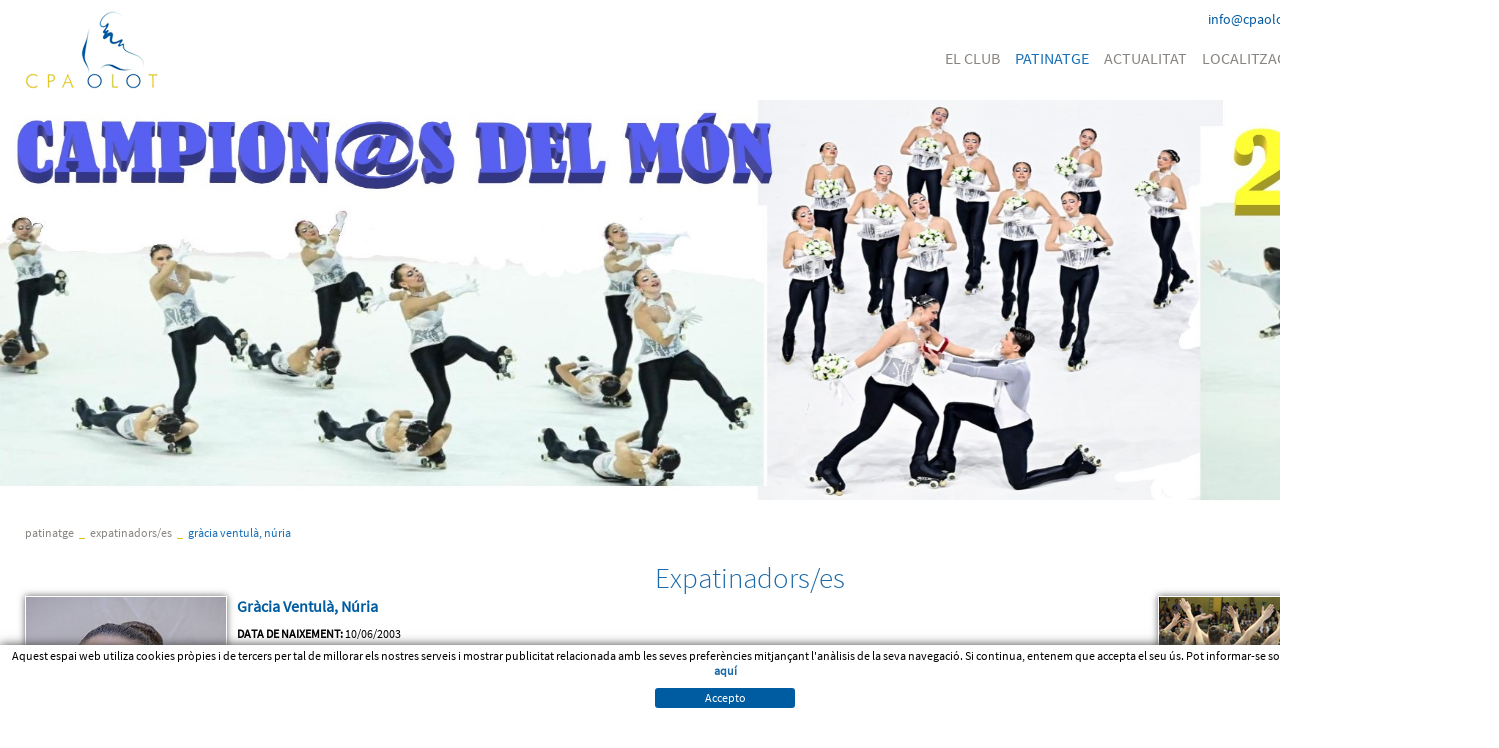

--- FILE ---
content_type: text/html; charset=utf-8
request_url: http://www.cpaolot.cat/ca/gracia-ventula,-nuria.aspx
body_size: 10717
content:
<!DOCTYPE html PUBLIC "-//W3C//DTD XHTML 1.0 Transitional//EN" "http://www.w3.org/TR/xhtml1/DTD/xhtml1-transitional.dtd">
<html>
<head>
	<title>Gràcia Ventulà, Núria - Club Patinatge Artístic Olot</title>
	<link rel="shortcut icon" href="/FitxersWeb/7943/favicon.ico" />
	<meta http-equiv="Content-Type" content="text/html; charset=utf-8" />
	<meta name="title" lang="ca" content="Gràcia Ventulà, Núria - Club Patinatge Artístic Olot" />
<meta name="language" content="ca" />
<link rel="canonical" href="http://www.cpaolot.cat/ca/gracia-ventula,-nuria.aspx" />

<link rel="alternate" hreflang="ca" href="http://www.cpaolot.cat/ca/gracia-ventula,-nuria.aspx" />
<link rel="alternate" hreflang="x-default" href="http://www.cpaolot.cat/ca/gracia-ventula,-nuria.aspx" />
<meta name="robots" content="index, follow" />
<meta name="description" lang="ca" content="El Club Patinatge Artístic Olot el formen prop de dos-cents esportistes dirigits per Ricard Planiol qui tradueix en èxits l’esforç i treball del club." />
<meta name="keywords" lang="ca" content="patinadores, patinatge artistic, patinaje artistico, show, xou, grup, grupo, cpa olot, cpa, mundial, campionat, campeonato, patins, festival, medalla, copa, Ricard Planiol, patinatge olot" />
<base href="http://www.cpaolot.cat/skin/" />
  
	<link rel="stylesheet" href="css/webnet.css" type="text/css" />
	<link rel="stylesheet" href="css/menu.css" type="text/css" />
	<link rel="stylesheet" href="css/scrollbanner.css" type="text/css" />
	<link href='http://fonts.googleapis.com/css?family=Source+Sans+Pro:400,200,600,700' rel='stylesheet' type='text/css'>
	<script type="text/javascript">

  var _gaq = _gaq || [];
  _gaq.push(['_setAccount', 'UA-38642877-1']);
  _gaq.push(['_trackPageview']);

  (function() {
    var ga = document.createElement('script'); ga.type = 'text/javascript'; ga.async = true;
    ga.src = ('https:' == document.location.protocol ? 'https://ssl' : 'http://www') + '.google-analytics.com/ga.js';
    var s = document.getElementsByTagName('script')[0]; s.parentNode.insertBefore(ga, s);
  })();

</script>
<script type="text/javascript" src="/webnet/javascript/flash.js"></script>
<script type="text/javascript" src="/webnet/javascript/jquery/jquery-1.6.4.min.js"></script>
<script type="text/javascript" src="/webnet/javascript/jquery/jquery.tools.min.js"></script>
<script type="text/javascript" src="/webnet/javascript/jquery/jquery.pngFix.js"></script>
<script type="text/javascript" src="/webnet/javascript/jquery/colorbox/jquery.colorbox-min.js"></script>
<link type="text/css" media="screen" rel="stylesheet" href="/webnet/javascript/jquery/colorbox/skin2/colorbox.css" />
<script type="text/javascript">
$(document).ready(function(){
jQuery("a[rel='lightbox']").colorbox({transition:"fade",current:"{current} / {total}"});
});
</script>

<script type="text/javascript">
    jQuery(document).ready(function () { 
	
	function setCookie(c_name,value,exdays)
	{
		var exdate=new Date();
		exdate.setDate(exdate.getDate() + exdays);
		var c_value=escape(value) + ((exdays==null) ? "" : "; expires="+exdate.toUTCString()) + "; path=/";
		document.cookie=c_name + "=" + c_value;
	}
	
	function readCookie(name) {
		var nameEQ = name + "=";
		var ca = document.cookie.split(';');
		for(var i=0;i < ca.length;i++) {
			var c = ca[i];
			while (c.charAt(0)==' ') c = c.substring(1,c.length);
			if (c.indexOf(nameEQ) == 0) return c.substring(nameEQ.length,c.length);
			}
		return null;
	}
    
	var cookieaccept = readCookie('cookieaccept');
	if(!(cookieaccept == "yes")){
	
	$("#cookies_banner").delay(1000).slideDown('fast'); 

        $("#cookies_accept").click(function(){
	   setCookie("cookieaccept","yes",365);
            jQuery.post('/', 'set_cookie=1', function(){});
            $("#cookies_banner").slideUp('slow');
            $("#cookies_banner").fadeOut("slow");
        });
       } 
    });
</script>

<script type="text/javascript">
	$(document).ready(function(){
		jQuery("a[rel='lightbox']").colorbox({transition:"fade",current:"{current} / {total}"});
	});
</script>

</head>
<body>
<form method="post" action="http://www.cpaolot.cat/ca/gracia-ventula,-nuria.aspx" id="ctl00">
<div class="aspNetHidden">
<input type="hidden" name="__EVENTTARGET" id="__EVENTTARGET" value="" />
<input type="hidden" name="__EVENTARGUMENT" id="__EVENTARGUMENT" value="" />
<input type="hidden" name="__VIEWSTATE" id="__VIEWSTATE" value="/[base64]" />
</div>

<script type="text/javascript">
//<![CDATA[
var theForm = document.forms['ctl00'];
if (!theForm) {
    theForm = document.ctl00;
}
function __doPostBack(eventTarget, eventArgument) {
    if (!theForm.onsubmit || (theForm.onsubmit() != false)) {
        theForm.__EVENTTARGET.value = eventTarget;
        theForm.__EVENTARGUMENT.value = eventArgument;
        theForm.submit();
    }
}
//]]>
</script>


<script src="/WebResource.axd?d=sYOfYC4RgGGGAGb95SpNor8eQCS5pYxx8BP5Z20aemg-mm5pJpcTG_X8QZmk3EoVULeV6gEVEVMTJrtuLCF43csDfuyakhejbb5g5gmhjCU1&amp;t=638286137964787378" type="text/javascript"></script>

<script type="text/javascript">function dummy() { __doPostBack('8130DS',''); } </script>
<script src="/ScriptResource.axd?d=[base64]" type="text/javascript"></script>
<div class="aspNetHidden">

	<input type="hidden" name="__VIEWSTATEGENERATOR" id="__VIEWSTATEGENERATOR" value="BEAC69B1" />
</div>
<div id="principal">
	<div id="contenidor">
		
		<!-- PRECAP - Inici -->
		<div id="tamany100percent" class="fonsFosc">
			<div id="preCapcalera" class="fonsFosc">
				<div class="logo">
					<a href="/"><img border="0" src="/FitxersWeb/7943/logo-cpa-olot.png" alt="Club Patinatge Artistic Olot" title="Club Patinatge Artistic Olot"></a>
				</div>
				<div id="cercador">
	<div class="input"><input name="8130DS$FORM$SEARCH" type="text" maxlength="250" id="SEARCH" class="form-control" size="20" onKeyPress="return checkEnter(event, &#39;8130DS$FORM$[SUBMIT]$ctl01&#39;);" /></div>
	<div id="botoBuscar"><span id="[SUBMIT]"><input type="image" name="8130DS$FORM$[SUBMIT]$ctl01" onMouseOut="this.src=&#39;/FitxersWeb/7943/lupaDes.png&#39;;this.style.cursor=&#39;normal&#39;;" onMouseOver="this.src=&#39;/FitxersWeb/7943/lupaAct.png&#39;;this.style.cursor=&#39;normal&#39;;" src="/FitxersWeb/7943/lupaDes.png" /></span></div>
</div>
				<div id="email">	<a href="mailto:info@cpaolot.cat" class="email ">info@cpaolot.cat</a>
</div>
				<div id="menu" class="clear_both">
								<ul><li>					<a href="/ca/qui-som.aspx" >EL CLUB</a><div class="column_1 ">		<div class="contenidor_columnes"><div class="columna">       <ul><li><a href="/ca/qui-som.aspx" >Qui som?</a></li><li><a href="/ca/junta-directiva.aspx" >Junta directiva</a></li><li><a href="/ca/objectius.aspx" >Objectius</a></li><li><a href="/ca/historia.aspx" >Història</a></li><li><a href="/ca/palmares.aspx" >Palmarès</a></li>	</ul></div><div class="columna">       <ul><li><a href="/ca/memorial-monsita-c-.aspx" >Memorial MONSITA C.</a></li>	</ul></div></div>																		</div></li><li><a href="/ca/patinadors-res.aspx" class="sel" >PATINATGE</a><div class="column_1 ">		<div class="contenidor_columnes"><div class="columna">       <ul><li><a href="/ca/patinadors-res.aspx" >Patinadors/res</a></li><li><a href="/ca/expatinadors-es.aspx" >Expatinadors/es</a></li><li><a href="/ca/grups-xou.aspx" >Grups Xou</a></li><li><a href="/ca/default.aspx?ACCIO=PORTALENC&NIVELL=6579d32cb08575f95bc3896588532171e00a78c857aafe439d46a7763ab1a40702392a28fb76162b" >Equip tècnic</a></li><li><a href="/ca/equip-tecnic.aspx" >Entrenadores</a></li>	</ul></div><div class="columna">       <ul><li><a href="/ca/monitores.aspx" >Monitores</a></li><li><a href="/ca/default.aspx?ACCIO=PORTALENC&NIVELL=6579d32cb08575f95bc3896588532171e00a78c857aafe43e7429e32ab0a0a90df106fec92c7a88c" >Parella Artístic</a></li>	</ul></div></div>																		</div></li><li><a href="/ca/agenda.aspx" >ACTUALITAT</a><div class="column_1 ">		<div class="contenidor_columnes"><div class="columna">       <ul><li><a href="/ca/noticies.aspx" >Notícies</a></li><li><a href="/ca/agenda.aspx" >Agenda</a></li><li><a href="/ca/competicions.aspx" >Competicions</a></li><li><a href="/ca/enllacos---premsa.aspx" >Enllaços / Premsa</a></li>	</ul></div></div>																		</div></li><li><a href="/ca/localitzacio.aspx" >LOCALITZACIÓ</a></li><li><a href="/ca/contacte.aspx" >CONTACTE</a></li><li><a href="https://donatius.cpaolot.cat" target="_BLANK">DONATIUS</a>				</li></ul>
				</div>

				
			</div>

			<div class="fonsBanner"><div id="bannerGCMUR">
<div class="item" style="position: absolute"><div class="img" style="position: absolute"><img src="/FitxersWeb/29376/2025-capcalera-campiones-5.jpg" class="img-responsive" /></div></div>
<div class="item" style="position: absolute"><a href="http://donatius.cpaolot.cat/ca/donatius"><div class="img" style="position: absolute"><img src="/FitxersWeb/29376/2025-capcalera-ens-ajudes,-si-vull-3.png" class="img-responsive" /></div></a></div>
</div>
</div>	
			<!-- CAPCALERA - Fi -->
			
			<!-- NAVEGADOR - Inici -->
			<div id="navigator" class="ample_web"><ul><li><a href="/ca/patinadors-res.aspx">PATINATGE</a></li><li class="sep">_</li><li><a href="/ca/expatinadors-es.aspx">Expatinadors/es</a></li><li class="sep">_</li><li><a href="/ca/gracia-ventula,-nuria.aspx" class="sel">Gràcia Ventulà, Núria</a></li></ul></div>
			<!-- NAVEGADOR - Fi -->

			<!-- CONTINGUT - Inici -->
			<div id="caixa_contingut" class="ample_web">
				<script type="text/javascript">
//<![CDATA[
Sys.WebForms.PageRequestManager._initialize('ctl01', 'ctl00', ['tctl02','ctl02'], [], [], 90, '');
//]]>
</script>
<div id="ctl02">
	<span style="display:none"><span></span></span><span id="ctl07" style="visibility:hidden;display:none;"></span>
</div><table id="ctl11_ctl00" cellspacing="0" cellpadding="0" style="border-width:0px;border-style:None;height:0%;width:100%;border-collapse:collapse;">
	<tr>
		<td valign="top" style="width:100%;"><div id="titolContingut"><h1>Expatinadors/es</h1></div>
	
<table width="100%" cellpadding="0" cellspacing="0" border="0">
	<tr valign="top">
		<td>
			
				<img src="/FitxersWeb/7901/2019-nuria-gracia.jpg" class="marc" />
			
		</td>

		<td width="100%" style="padding: 0px 10px" class="noP">
			<span class="fontMoltGran fontColorSkin fontNegreta" style="display:block;margin-bottom:10px">Gràcia Ventulà, Núria</span>

			<span class="fontNegreta">DATA DE NAIXEMENT:</span> <span>10/06/2003	</span><br><br>
			<span class="fontNegreta">DATA D'INICI AL CLUB:</span> <span>2008</span><br><br>
			
			<span class="fontNegreta">DATA DE BAIXA DEL CLUB:</span> <span>2020</span><br><br>

			
			<span class="fontNegreta" style="display:block;margin-bottom:5px;margin-top:19px">GRUPS DE XOU:</span>
			<p><a href="/WebNET/comu/linkManagerRedir.aspx?OBJECTE=65305&amp;PAGINA=/skin/default.aspx">Dia De Difunts</a> (grup gran B)<br />
5&egrave; classificat al campionat provincial 2020<br />
8&egrave; classificat al campinat de Catalunya 2020<br />
<br />
<a href="/WebNET/comu/linkManagerRedir.aspx?OBJECTE=54894&amp;PAGINA=/skin/default.aspx">La font dels desitjos</a> (grup gran B)</p>

<p>5&egrave;. classificat al Campionat Provincial (2019)</p>

<p>1r. classificat Copa Catalana (2019)</p>

<p>2n. classificat Trofeu Alcoy (2019)</p>

<p>1r. classificat Trofeu Internacional Lattes (Fran&ccedil;a) (2019)</p>

<p>&nbsp;</p>

<p><span style="color: #005ca1"><a href="/FitxersWeb/8494/2018_ovella negra de la familia_1.jpg">L&#39;ovella negra de la familia</a> </span>(grup gran B)</p>

<p>6e. classificat al Campionat Territorial 2018</p>

<p>3e. classificat Trofeu Alcoy 2018</p>

<p>1e. Classificat Copa Catalunya Grups Xou Grans</p>

<p>&nbsp;</p>

<p><a href="/WebNET/comu/linkManagerRedir.aspx?OBJECTE=54079&amp;PAGINA=/skin/default.aspx">Dona-li color&nbsp;</a>(grup gran B)</p>

<p>4t. classificat al Campionat Territorial 2017</p>

<p>9&eacute;. classificat al Campionat de Catalunya 2017</p>

<p>10&eacute;. classificat a la Copa d&#39;Espanya 2018</p>

<p>&nbsp;</p>

<p><a href="/WebNET/comu/linkManagerRedir.aspx?OBJECTE=53688&amp;PAGINA=/skin/default.aspx">Tants caps tants barrets</a></p>

<p><a href="/ca/matrioska.aspx">Matrioska</a><br />
<a href="/WebNET/comu/linkManagerRedir.aspx?OBJECTE=29384&amp;PAGINA=/skin/default.aspx">Aigua i Foc</a><br />
<a href="/ca/default.aspx?ACCIO=PORTALENC&amp;NIVELL=6579D32CB08575F95BC3896588532171E00A78C857AAFE43020438DFAF385E9638FD6B4C380B93860BAEAC58F3E8B6A8">S&oacute;m fr&agrave;gils</a><br />
<a href="/skin/default.aspx?ACCIO=PORTALENC&amp;NIVELL=6579D32CB08575F95BC3896588532171E00A78C857AAFE43020438DFAF385E96B6C9A56D06828A799E4567E9796B5EC7">Xarlot</a><br />
<a href="/skin/default.aspx?ACCIO=PORTALENC&amp;NIVELL=6579D32CB08575F95BC3896588532171E00A78C857AAFE43020438DFAF385E96A58E11391CA3076EA17D6E0E22EAE15E">Enmig de les flors</a><br />
<a href="/skin/default.aspx?ACCIO=PORTALENC&amp;NIVELL=6579D32CB08575F95BC3896588532171E00A78C857AAFE43020438DFAF385E960ACE3A534A1B0F421AEC82CF3A220C6D">Com un cuc</a><br />
<a href="/skin/default.aspx?ACCIO=PORTALENC&amp;NIVELL=6579D32CB08575F95BC3896588532171E00A78C857AAFE43020438DFAF385E96FA144EE3E2FF8C5E5D2084C75F1F922D">Marietes</a></p>


		</td>
		<td>
			
			<img src="/FitxersWeb/8494/P_MARXA.JPG" style="margin-bottom:5px;" class="marc" />	
			
		
			
			<img src="/FitxersWeb/8494/2016_Tants caps tants barrets_315x193.jpg" style="margin-bottom:5px;" class="marc" />
			
		

		</td>
	</tr>
</table></td>
	</tr>
</table>
			</div>
			<!-- CONTINGUT - Inici -->

		</div>
	</div>
</div>
<!-- PEU - Inici -->
<div id="peu100">
	<div class="patrocinadors_peu">
		<div id="bannerUKEZC" class="scrollBanner">
<div class="item" style="position: absolute"><a href="http://www.auramotor.toyota.es/" target="_BLANK"><div class="img" style="position: absolute"><img src="/FitxersWeb/24464/1200x200_yaris_auramotor_cpa_olot_definitiu.gif" class="img-responsive" /></div></a></div>
<div class="item" style="position: absolute"><a href="https://www.costabravafoods.com/ca/" target="_BLANK"><div class="img" style="position: absolute"><img src="/FitxersWeb/24464/2021-web-anunci-costa-brava-foods.jpg" class="img-responsive" /></div></a></div>
<div class="item" style="position: absolute"><a href="http://www.roll-line.it/" target="_BLANK"><div class="img" style="position: absolute"><img src="/FitxersWeb/24464/web_2015_mundialROLLLINE.jpg" class="img-responsive" /></div></a></div>
<div class="item" style="position: absolute"><a href="http://ice.edeaskates.com/it/" target="_BLANK"><div class="img" style="position: absolute"><img src="/FitxersWeb/24464/web_2014_mundEDEA.jpg" class="img-responsive" /></div></a></div>
<div id="tabs"></div></div>

	</div>
	<div class="credits">
		<div class="ample_web">
			<div id="menuInferior" class="fontMitjana"><ul>

<li><a href="/ca/avis-legal.aspx">Avís legal</a></li>				<li class="separador">|</li>
<li><a href="/ca/condicions-dus.aspx">Condicions d'us</a></li>				<li class="separador">|</li>
<li><a href="/ca/politica-de-cookies.aspx">Política de cookies</a></li>				<li class="separador">|</li>
<li><a href="/ca/patrocini-web.aspx">PATROCINI WEB</a></li>				<li class="separador">|</li>
<li><a href="/ca/politica-de-venta-devolucio-o-cancellacio-2.aspx">Política de venta, devolució o cancel·lació</a></li>				
</ul></div>
			<div id="logoWebnet"><a href="http://www.gpisoftware.com" target="_blank" title="GPI Software - Internet & Web Solutions"><img src="images/logoWebnet.png" border="0" alt="GPI Software - Internet & Web Solutions" /></a></div>
			<div id="credits" class="fontMitjana"><p><a target="_blank" href="http://www.micrologic.cat">Micrologic SLU</a></p></td></div>
		</div>	
	</div>
</div>
<!-- PEU - Fi -->
<div id="cookies_banner">
	<div class="ample_web">
	
<p>Aquest espai web utiliza cookies pr&#242;pies i de tercers per tal de millorar els nostres serveis i mostrar publicitat relacionada amb les seves prefer&#232;ncies mitjan&ccedil;ant l'an&#224;lisis de la seva navegaci&#243;. Si continua, entenem que accepta el seu &#250;s. Pot informar-se sobre la nostra <a href="/ca/politica-de-cookies.aspx"><strong>pol&#237;tica de cookies aqu&#237;</strong></a></p>

	<div id="cookies_accept"><span>Accepto </span></div>
	</div>
</div>

<script type="text/javascript"> function MicroNETWebEnableDisable ( _control, _enable, _disabledText, _enabledText ) { if ( _enable == true ) { _control.readOnly = false; _control.value = _enabledText; _control.onfocus = null; } else { _control.readOnly = true; _control.value = _disabledText; _control.onfocus = _control.blur; }; } function MicroNETWebEnableDisable_radioButton ( _control, _enable, _enabledOption ) {var myList;myList = _control.getElementsByTagName ('input'); if ( _enable == true )  {_control.disabled = false;_control.onfocus = null;for ( var contador=0; contador < myList.length; contador++)if (myList [contador].type == 'radio')if (myList [contador].value == _enabledOption)myList [contador].checked = true;else myList [contador].checked = false;} else {_control.disabled = true;_control.onfocus = _control.blur;for ( var contador=0; contador < myList.length; contador++)if (myList [contador].type == 'radio')myList [contador].checked = false;}} </script><script type="text/javascript"> function MicroNETWebAssignValue ( _control, _enable, _disabledText, _enabledText ) { if ( _enable == true ) { _control.value = _enabledText; } else { _control.value = _disabledText; } } </script><script type="text/javascript"> function checkEnter(e, submitInput) { var characterCode; if (e && e.which) {e=e; characterCode=e.which;} else { e=event; characterCode=e.keyCode;}if (characterCode==13){ __doPostBack(submitInput, '');return false;} else { return true; }}</script>
<script type="text/javascript">$(document).ready(function(){ 
	// - Buscar els slides que haurem de tractar ---------------
	var mySlidesGCMUR = $('#bannerGCMUR div.item');
	var myAutoPlayGCMUR = true;
		
	// - Amagar totes les slides -------------------------------
	mySlidesGCMUR.css('opacity', 0.0);
	mySlidesGCMUR.hide();

	// - Index de la div actual --------------------------------
	var myCurrentImageGCMUR = 0;  

	// - Ensenyar la primera capa ------------------------------
	mySlidesGCMUR.eq(myCurrentImageGCMUR).css('display','block').css('opacity', 1.0);
		
	// - Cada x milisegons cridem el canvi de div --------------
	var myTimerId = setInterval(changeImgGCMUR, 10000);    
	
	// - Si estem en hover parem l'autoplay --------------------
	mySlidesGCMUR.hover ( function () { myAutoPlayGCMUR = false; }, function () { myAutoPlayGCMUR = true; } );
		
	// - Funci� que fa el canvi --------------------------------
	function changeImgGCMUR(){  
		// - Si estem en mode d'autoplay ------------------------
		if (myAutoPlayGCMUR) {
			var myOld = myCurrentImageGCMUR;

			// - Animaci� per amagar la cap ----------------------
			mySlidesGCMUR.eq(myCurrentImageGCMUR).animate({opacity: 0.0}, 1000, function() { 
				// - quant hagi acabat l'animaci� amaguem la capa -------
				mySlidesGCMUR.eq(myOld).css('display', 'none');
			});

			// - Seguent div -------------------------------------
			myCurrentImageGCMUR++;
			myCurrentImageGCMUR = myCurrentImageGCMUR%mySlidesGCMUR.length;

			// - Animaci� per ensenyar la nova capa --------------
			mySlidesGCMUR.eq(myCurrentImageGCMUR).css('display', 'block').animate({opacity: 1.0}, 1000);
		}
	} 	
}); </script>
<script type="text/javascript">$(document).ready(function(){ 

	// - Div mare de tot ---------------------
	var show = $('#bannerUKEZC');
	
	// - Slides que s'ha de moure ------------
	var slidesUKEZC = $('#bannerUKEZC div.item');
	var tabsUKEZC = $('#bannerUKEZC #tabs');
	
	// - Amagar els slides -------------------
	slidesUKEZC.hide();
	show.status = 'on';
	var myPlayStatus;
	
	var myActualSlide = 0;
	var myPrevSlide = slidesUKEZC.length-1;
	var myNextSlide = (myActualSlide+1)%slidesUKEZC.length;
	
	var ample = '';
	var ample_total = '';
	var center = '';
	
	// - Funcio per crear els slidetabs	de forma autom�tica -
	slidesUKEZC.each(function(i){
		div = $('<div id="'+i+'">').addClass('disabled');
		tabsUKEZC.append(div);
	});
	
	var preloadSlides = function(){
		// - Calcular les mides que tenim disponibles ----------
		ample = slidesUKEZC.eq(myActualSlide).width();
		ample_total = show.width();
		center =  parseInt((ample_total-ample)*0.5);
		
		// - Si nom�s hi ha un slide, parem animacions i ho colocem al mig
		if (slidesUKEZC.length==1){
			stopAutoPlay();
			slidesUKEZC.eq(myActualSlide).css('display','block');
			slidesUKEZC.eq(myActualSlide).css('left',center);
		}
		else{
			// - Posem totes les slides a la dreta [ despr�s de la pantalla ]
			slidesUKEZC.css('left', ample_total).show();
			
			// - Col.loquem l'estat inicla
			slidesUKEZC.eq(myPrevSlide).css('left',-ample);
			slidesUKEZC.eq(myActualSlide).css('left',center);
			slidesUKEZC.eq(myNextSlide).css('left',ample_total);

			$('#bannerUKEZC #tabs div#'+myActualSlide).addClass('current');

			// - Ho activem
			startAutoPlay();
			doOff();
			show.show();
		}
	};
	
	// - Carregar les slides en primera instancia ----------
	preloadSlides();
	
	function doOff() { show.status='off'; };
	function startAutoPlay() { myPlayStatus='on'; };
	function stopAutoPlay() { myPlayStatus='off'; };
	function isAutoPlay() { return myPlayStatus; };
	
	function doNext(){
		if(show.status!='off') {
			return false
		}
		else {
			show.status = 'on';
			slidesUKEZC.stop(true, true);
			
			// - Calculem l'slide que ser� ------------
			myActualSlide = (myActualSlide+1)%slidesUKEZC.length;
			myPrevSlide = (myActualSlide!=0)?myActualSlide-1:slidesUKEZC.length-1;
			myNextSlide = (myActualSlide+1)%slidesUKEZC.length;

			// - Fer l'animaci�
			doAnim(myPrevSlide, myActualSlide, myNextSlide);
		}
	};
	
	function doAnim( _previousSlide, _actualSlide, _nextSlide ) {
	
		// - Desmarquem la tab vella ---------
		$('#bannerUKEZC #tabs div#'+_previousSlide).removeClass('current');

		// - Fem l'animaci� ----------------------
		
		// - 1.- Moure la slide vella cap a l'esquerre fins que no es vegi ---
		slidesUKEZC.eq(_previousSlide).animate({'left':-ample}, 1000);
		// - 2.- Moure la slide nova de la dreta al centre --
		slidesUKEZC.eq(_actualSlide).animate({'left':center}, 1000, function () {
			// - 3.- Col.locar la slide futura a punt a la dreta [quant estigui l'animaci�] --
			slidesUKEZC.eq(_nextSlide).css('left',ample_total);
			// - Marcar que ja no estem fent animaci�
			doOff();
		}).show();
		
		// - Marquem la nova tab -------------
		$('#bannerUKEZC #tabs div#'+myActualSlide).addClass('current');
	}
	
	// - Event d'autoplay [si est� en on busquem la seguent slideshow] -
	function eventAutoPlay(){
		// - Fer l'animaci� de la seg�ent slide -
		if (isAutoPlay()) {doNext();}
	};
	
	// - Controlar els clics del selector de slide [tabs]
	$('#bannerUKEZC #tabs div').each(function(){
		$(this).click(function(){
			if(show.status!='off' || myActualSlide == parseInt($(this).attr('id'))){
				return false
			}
			else{
				
				// - Parar el timer --------
				clearInterval(myTimerId);
				
				// - Parar l'autoplay ------
				stopAutoPlay();
				show.status = 'on';
				slidesUKEZC.stop(true, true);
				
				// - Calcular la prev, l'actual i la seguent -
				myPrevSlide = myActualSlide;
				myActualSlide = parseInt($(this).attr('id'));
				myNextSlide = (myActualSlide+1)%slidesUKEZC.length;
								
				// - Coloquem la seguent a on toca per anar desde la dreta --
				slidesUKEZC.eq(myActualSlide).css('left',ample_total);
				
				// - Fer l'animaci� --------------
				doAnim(myPrevSlide, myActualSlide, myNextSlide);

				// - Reiniciar l'autoplay --------
				startAutoPlay();
				myTimerId = setInterval(eventAutoPlay, 10000);
		}});
	});
	
	// - Definir el timeout per cada moviment -
	var myTimerId = setInterval(eventAutoPlay, 10000);
	
	// - Controlar l'event de resize de la finestra per recarregar tota l'estructura del slideshow
	$(window).resize( function(){ 
	
		// - Amagem els banners -----------------
		slidesUKEZC.hide();
		
		// - Parem autoplay ---------------------
		stopAutoPlay();
		
		// - Carreguem l'estat inicial [amples, mides, etc ...] ---
		preloadSlides();
	});

}); </script><script type="text/javascript">
function add_option (select_id, text) { var select = document.getElementById(select_id); select.options[select.options.length] = new Option(text);}
function clear_combo (select_id) {var select = document.getElementById(select_id);select.options.length = 0; }
function load_combo (select_id, option_array) {for (var i = 0; i < option_array.length; i++) { add_option (select_id, option_array[i]);}}
function select_combo (select_id, val) { var mySelect = document.getElementById(select_id);var i;for (i = 0; i<=mySelect.length-1; i++) {if (mySelect.options[i].value == val) { mySelect.selectedIndex = i; }}}</script>
<script type="text/javascript">
//<![CDATA[
Sys.Application.add_init(function() {
    $create(Sys.UI._Timer, {"enabled":true,"interval":900000,"uniqueID":"ctl07"}, null, null, $get("ctl07"));
});
//]]>
</script>
</form>

</body>
</html>

--- FILE ---
content_type: text/css
request_url: http://www.cpaolot.cat/skin/css/webnet.css
body_size: 4984
content:
body
{
	font-size: 12px; /* 80% */
	font-family:SourceSansPro-Regular, source sans pro, sans-serif, Arial;
	background-color: #FFFFFF;
}

html, body {
  margin: 0; padding: 0;
  height: 100%;
}

table
{
	font-family:SourceSansPro-Regular, source sans pro, sans-serif, Arial;
	font-size:12px;
}

html, body, form {height: 100%;}


@font-face{
	font-family: SourceSansPro-Regular;
	src: url('../fonts/SourceSansPro-Regular.ttf')
}

@font-face{
	font-family: SourceSansPro-Bold;
	src: url('../fonts/SourceSansPro-Bold.ttf')
}

@font-face{
	font-family: SourceSansPro-Semibold;
	src: url('../fonts/SourceSansPro-Semibold.ttf')
}

@font-face{
	font-family: SourceSansPro-Light;
	src: url('../fonts/SourceSansPro-Light.ttf')
}

.float_left {
	float:left;
}

.float_right {
	float:right;
}

.clear_both {
	clear:both;
}


#principal {
	margin: 0; padding: 0;
	min-height: 100%;
	min-width: 1499px;
	width: auto;
}

#contenidor {
	min-width:980px;
	padding-bottom: 272px; 
}

/**********************************************/
/* FORMATS COLORS SKIN ************************/
/**********************************************/

.noP p{
	margin:0px;
	padding:0px;
}

a{text-decoration:none;}
.fontColorSkin{color:#005CA1;} /* font amb el color clar de l'skin */
.fontNegreta{font-weight: bolder;}
.fonsFosc {background-color:#ffffff;} /* parts fosques */
.fontMoltGran{font-size: 16px;} /*160%*/
.fontGran{font-size: 13px;} /*130%*/
.fontPetita{font-size: 10px;} /*75%*/
.fontMitjana{font-size:11px;}
.fonsClar{background-color: #EDDD02;} 
.fontBlanca{color:white;}

.float_right{float:right;}

.fonsClarImatge{background: url(../images/fonsCap.gif) right no-repeat #EDDD02;}

#tamany100percent { width: 100%;overflow:hidden; }

a { color:#1C6AA9; }
a:hover { color: #DEC500; }

/**********************************************/
/* PRECAP�ALERA *******************************/
/**********************************************/
#preCapcalera {
	height: 100px;
	display: block;
	width: 1450px; 
	margin: 0px auto;
}

.logo {
	height: 100%;
	float: left;
}

#email{
	float:right;
	margin-top:10px;
}

a.email{
	margin-top: 10px;
	font-size:14px;
	color: #0359A0;
}

a.email:hover{
	color: #ECD142;
}


/**********************************************/
/* BANNER  ************************************/
/**********************************************/

.fonsBanner {
    /* left: 50%;
    margin-left: -960px; */
    position: relative;
    top: 0;
    width: 1920px;
	margin-bottom:25px;
	height:400px;
}
.fonsBanner .item, .fonsBanner .alone {
    height: 400px;
    width: 1920px;
}
.fonsBanner .item .img img, .fonsBanner .alone .pic img {
    height: 400px;
    position: absolute;
    width: 1920px;
}
.fonsBanner .item .data, .fonsBanner .alone .data {
    left: 50%;
    margin-left: -490px;
    position: absolute;
    width: 1450px;
	height:400px;
	overflow:hidden;
}


/**********************************************/
/* CAP�ALERA **********************************/
/**********************************************/

#capcalera {
	position: relative;
	height: 115px; /*174*/
	display: block;
	width: 1450px; 
	margin: 0px auto;
}

#idiomes {
	float:left;
	margin-top: 15px;
	margin-left: 10px;
}

#idiomes ul {
	list-style: none;
	margin: 0px;
	padding:0px;
}

#idiomes li {
	margin:0px;
	padding:0px;
	display:block;
	padding-bottom: 8px;
}

#idiomes a{color: #fbfbf6;}
#idiomes a:hover, #idiomes a.sel{color: #005CA1;}

/**** CERCADOR ****/
#cercador {
	float:right;
	height: 28px;
}

.input {
	float:left;
}

.input input {
	 border: 1px solid #C1C1C1;
    border-radius: 3px;
    font-family: SourceSansPro-Regular,source sans pro,sans-serif,Arial;
    font-size: 12px;
    padding: 3px;margin-left: 11px; margin-top: 7px;
}

#botoBuscar {
	float:left;
	width: 30px;
	margin-left: 5px;
	margin-top: 7px;
}

.itemResultat {
	text-align:left;
	display: block;
	font-size:15px;
	margin:10px 0;
}

a.boto {
	background:#005CA1;
	height:22px;
	display:block;
	float:left;
	border-radius:3px;
	-ms-border-radius:3px;
	-o-border-radius:3px;
	-webkit-border-radius:3px;
	-moz-border-radius:3px;
}

a.boto span {
	line-height:22px;
	white-space:nowrap;
	color:#ffffff;
	padding:0 10px;
}

a.boto:hover {
	background:#898480;
}

a.boto:hover span {
	color:#ffffff;
}

/**********************************************/
/* NAVEGADOR **********************************/
/**********************************************/
#navigator {
	height: 14px;
	background-color: #FFFFFF;
	color: #DEC500;
	text-align: right;
	margin-bottom:20px;
}

#navigator ul {
	margin:0;
	padding:0;
	list-style:none;
}

#navigator li  { 
	float:left;
}

#navigator li.sep {
	padding:0 5px; 
}

#navigator li a { 
	color:#898480; 
	text-transform: lowercase; 
	padding:0; 
}

#navigator li a:hover, #navigator li a.sel{ 
	color:#1770B9; 
}

/**********************************************/
/* CONTINGUT **********************************/
/**********************************************/
#caixa_contingut {
	min-height:312px;
	clear: both;
	position: relative;
	display: block;
}
#contingut_home {
	width:1150px;
	float:left;
	margin-right:20px;
}

#contingut_home img {
	display: block;
	margin: 0 auto;
}

#titolContingut h1{
	margin: 0;
	font-family: SourceSansPro-Light;
	font-size:29px;
	color:#1c6aa9;
	padding:0;
	font-weight:normal;
	text-align: center;
}

/* LLISTAT **********************************/
.itemLlistat {
	width: 281px;
	height: 201px;
	float: left;
	padding: 8px 9px 8px 9px; 
	margin: 0px 20px 20px 0px; 
	display: block;
	background: url('../images/fonsItem.gif') no-repeat;
}

.titolItemLlistat {
	width: auto;
	display: block;
	text-align: right;
	color: white;
	margin-bottom: 14px;
}

.fotoLlistat  {
	margin: 0px auto;
	display: block;
	width: 238px;
	height: 118px;
	text-align: center;
	padding-bottom: 5px;
	border-bottom:1px dotted #2F2F23;
}

.descripItemLlistat {
	margin: 0px auto;
	width: 238px;
	text-align: center;
	color: #2F2F23;
	padding-top: 5px;
	display:block;
}

#paginador {
	text-align: right;
 	margin-right: 24px; 
}

a.pager{
	background: url(../images/pag_des.gif);
	width:16px;
	text-align:center;
	height:16px;
	line-height:15px;
	color: #FFF;
	display:block;
	margin-right:3px;
	float: left;
}

a.pager:hover{
	display:block;
	background: url(../images/pag_act.gif);
	width:16px;
	text-align:center;
	height:16px;
	line-height:15px;
	color: #000;
}

/* FITXA **************************************/
#caixaFotosFitxa {
	display:block;
	float:left;
	margin-right: 50px;
}

#marcFotosFitxa {}
#marcFotosFitxa img { border: 2px solid #DEC500; }

.paddingTop15 { padding-top: 15px; }
.paddingTop20 { padding-top: 20px; }

#caixaDescripFitxa {
	float:left;
	display:block;
	width: 500px;
	margin-bottom: 10px;
}

#caixaDescripFitxa span{display:block;}

.titolDescripFitxa {
	padding-top: 10px;
	padding-bottom: 10px;
	border-bottom: 1px dotted #2F2F23;
	margin-bottom: 10px;
	display: block;
	clear: both;
}

.descripFitxa {
	color:#2f2f23;
	text-align: justify;
}

#botoFitxa a {
	padding: 7px 0px 0px 35px;
	width:86px;
	height: 21px;
	font-size:80%;
	font-weight:bolder;
	display:block;
	background: url('../images/botoFitxaDes.gif');
	color: #2F2F23;
}

#botoFitxa a:hover{background: url('../images/botoFitxaAct.gif');}

/**********************************************/
/* PEU ****************************************/
/**********************************************/
#peu100 {
	min-width:1499px;
	height: 252px;
	margin-top: -252px;
	padding: 0px; /* suponemos un pie de p�gina de altura 100px */
	clear:both;
}

.patrocinadors_peu {
	background:#e0e0e0;
	height:180px;
	padding:20px 0;
	overflow:hidden;
}
.credits {
	height:32px;
	line-height:32px;
	background:#ecd142;
}

.ample_web {
	margin:0 auto;
	width:1450px;
}

#peu {
		width: 990px;
		text-align: center;
}

#menuInferior {
	float:left;
	display:block;
	clear: left;
	margin-left: 0px;
	color: #2F2F23;
	vertical-align: middle;
}

#menuInferior ul {
	list-style: none;
	margin:0px;
	padding:0px;
}

#menuInferior li {
	margin:0px;
	padding:0px 7px;
	display: block;
	float: left;
}

#menuInferior a{color: #2F2F23;}
#menuInferior a:hover, #menuInferior a.sel{color: white;}

#credits {
	float:right;
	color: #2F2F23;
/*	margin-top: 8px;*/
}

#credits p
{
	padding: 0px;
	margin: 0;
}

#credits a{	color: #2F2F23;}
#credits a:hover{color:white;}

#logoWebnet {
	float: right;
	margin-right: 0px;
	margin-left: 20px;
	margin-top: 7px;
}

/**********************************************/
/* FORMULARI **********************************/
/**********************************************/
#formulari {}
#formulari input, #formulari textarea { 
	border: 1px solid #c1c1c1;
	font-size: 12px; 
	font-family:SourceSansPro-Regular, source sans pro, sans-serif, Arial;
	border-radius:3px;
	-ms-border-radius:3px;
	-o-border-radius:3px;
	-webkit-border-radius:3px;
	-moz-border-radius:3px;
	padding:3px;
}


/* RESUMIDOR */
.itemResumidor {
	width: 281px;
	height: 201px;
	float: left;
	padding: 8px 9px 8px 9px; 
	margin: 0px 0px 20px 0px; 
	display: block;
	background: url('../images/fonsItem.gif') no-repeat;
}





/* home agenda  */
#lateral {
	width: 280px;
	float:right;
}

#home_agenda{
	padding-top:13px;
	background:#656565;
	padding:5px;
	box-shadow: 0 0 2px #656565;
}


.multiMonthCalendar{
	
}

.multiMonthHeaderTr td{
	color:#ffffff;
	font-size:14px !important;
	font-family:SourceSansPro-Bold !important;
}

.calendarHeader{
	color:#ffffff;
	font-weight:normal;
}

.calendarDay{
	background:#ffffff;
	border:1px solid #656565;
	color:#656565;
	cursor:pointer;
}

.item_resumidor_home {
	color:#ffffff;
	margin-bottom:10px;
	padding:0 5PX;
}

.item_resumidor_home h2 {
	font-size:14px;
	font-family:sourceSansPro-bold;
	margin:0;
	padding:0;
	font-weight:normal;
}

.item_resumidor_home a {
	color:#ffffff;
}

.item_resumidor_home a:hover {
	color:#ECD142;
}

.act a {
	color:#ECD142;
	font-size:12px;
	font-family:sourceSansPro-bold;
	padding-left:5px;
}

.act a:hover {
	color:#ffffff;
}
/*NOTICIES HOME*/


.noticiesHome {
	width:260px;
	float:left;	
	text-align:center;
	height:255px;
	overflow:hidden;
	margin:0 10px 20px 10px;
}
.noticiesHome .imatge {
	border-bottom:1px solid #b1b1b1;
	padding-bottom:15px;
}

.noticiesHome .imatge:hover {
	opacity:0.7;
}

.noticiesHome .imatge img{
	border:1px solid #ffffff;
	box-shadow:0 0 7px #656565;
	border-radius: 85px;
	-ms-border-radius: 85px;
	-o-border-radius: 85px;
	-moz-border-radius: 85px;
	-webkit-border-radius: 85px;
	width:150px;
	height:150px;
}

.noticiesHome h2 {
	color:#0359a0;
	font-size:14px;
	font-family:sourceSansPro-bold;
	margin:5px 0 0 0;
	padding:0;
	font-weight:normal;
	text-align:center;
}

.noticiesHome h3 {
	color:#646464;
	font-size:12px;
	margin:0;
	padding:0;
	font-weight:normal;
	text-align:center;
	height:64px;
	overflow:hidden;
}

.noticiesHome h3 p{
	margin:0;
}

td.fonsCaixesLat{
	box-shadow:0 0 7px #656565;
	background:url(/FitxersWeb/7943/fonsCaixesLat.jpg) no-repeat center center;
	height:51px;
}

td.fonsCaixesLat a{
	color:#ffffff;
}

td.fonsCaixesLat a:hover{
	color:#ECD142;
}

td.fonsTextBanner {
	background:url(/FitxersWeb/7943/fonsTextBanner.png) repeat;
}
/*LLISTAT NOTICIES*/

.itemNotices {
	width:270px;
	margin: 10px;
	text-align:center;
	height:285px;
}

.itemNotices .imatge {
	width:225px;
	border-bottom: 1px solid #B1B1B1;
    padding-bottom: 15px;
}

.itemNotices .imatge a:HOVER {
	opacity:0.7;
}

.itemNotices .imatge img {
	border:1px solid #ffffff;
	box-shadow:0 0 7px #656565;
	border-radius: 85px;
	-ms-border-radius: 85px;
	-o-border-radius: 85px;
	-moz-border-radius: 85px;
	-webkit-border-radius: 85px;
	width:150px;
	height:150px;
}

.itemNotices h2 {
	color: #0359A0;
    font-family: sourceSansPro-bold;
    font-size: 14px;
    font-weight: normal;
    margin: 5px 0 0;
    padding: 0;
}

.itemNotices h3 {
	color: #646464;
    font-size: 12px;
    font-weight: normal;
    margin: 0;
    padding: 0;
}

/*LLISTAT NOTICIES*/

.itemAgenda {
	margin: 15px 10PX;
	height:152px;
	float:left;
}

.itemAgenda .imatge {
	width:152px;
	height:152px;
	border-right: 1px solid #B1B1B1;
    padding-right: 15px;
}

.itemAgenda .imatge a:hover {
	opacity:0.7;
}


.itemAgenda .imatge img {
	border:1px solid #ffffff;
	box-shadow:0 0 7px #656565;
	border-radius: 85px;
	-ms-border-radius: 85px;
	-o-border-radius: 85px;
	-moz-border-radius: 85px;
	-webkit-border-radius: 85px;
	width:150px;
	height:150px;
}

.itemAgenda .desc {
	width:445px;
	margin-left:15px;
	height:152px;
	overflow:hidden;
}

.itemAgenda .desc h2 {
	color: #0359A0;
    font-family: sourceSansPro-bold;
    font-size: 14px;
    font-weight: normal;
    margin: 0 0  5px 0 ;
    padding: 0;
}

.itemAgenda .desc .bold {
    font-family: sourceSansPro-bold;
}

/* COOKIES BANNER */
#cookies_banner{
    border-color: #FFFFFF !important;
    border-radius: 0 0 0 0 !important;
    -o-border-radius: 0 0 0 0 !important;
    -moz-border-radius: 0 0 0 0 !important;
    -webkit-border-radius: 0 0 0 0 !important;
    -ms-border-radius: 0 0 0 0 !important;
    border-width: 1px 0 !important;
    box-shadow: 0 0 10px #444444;
    -o-box-shadow: 0 0 10px #444444;
    -ms-box-shadow: 0 0 10px #444444;
    -webkit-box-shadow: 0 0 10px #444444;
    -moz-box-shadow: 0 0 10px #444444;
	background:#ffffff;
    display: none;
    float: none !important;
    height: 69px;
    left: 0;
    margin: 0 auto !important;
    padding: 3px 0;
    position: fixed !important;
    right: 0;
    text-align: center;
    text-shadow: none;
    width: 100% !important;
    z-index: 999;
	bottom:0px;
	
}

#cookies_accept{
	cursor:pointer;
	margin: 10px auto;
	float:none !important;
	background:#005CA1;
	border-radius:3px 3px 3px 3px;
	-moz-border-radius:3px 3px 3px 3px;
	-webkit-border-radius:3px 3px 3px 3px;
	-o-border-radius:3px 3px 3px 3px;
	-ms-border-radius:3px 3px 3px 3px;
	padding:0px 20px;
	line-height:20px;
	width:100px;
	text-align:center;
	color:#ffffff;
	transition:all 0.2s ease 0s;
	-ms-transition:all 0.2s ease 0s;
	-o-transition:all 0.2s ease 0s;
	-moz-transition:all 0.2s ease 0s;
	-webkit-transition:all 0.2s ease 0s;

}

#cookies_accept:hover{
	background:#898480;
	color:#ffffff;
}

#cookies_banner p{
	margin:0px;
	padding:0px;
}

/*ESTILS IMATGES CONTINGUT*/
img.marc {
	border:1px solid #ffffff;
	box-shadow:0 0 7px #656565;
}

img.marcRodo {
	border: 1px solid #FFFFFF;
    border-radius: 85px;
    box-shadow: 0 0 7px #656565;
    height: 100px;
    width: 100px;
}

img.marcRodoMitja {
	border: 1px solid #FFFFFF;
    border-radius: 200px;
    box-shadow: 0 0 7px #656565;
    height: 250px;
    width: 250px;
}

img.marcRodoGran{
	border: 1px solid #FFFFFF;
    border-radius: 200px;
    box-shadow: 0 0 7px #656565;
    height: 400px;
    width: 400px;
}

/*PALMARES*/

.item_palmares {
	width:245px;
	margin: 0 22px 30px 22px;
	float:left;
	height:306px;
}

.item_palmares .any{
	color: #1C6AA9;
    font-family: SourceSansPro-Light;
    font-size: 29px;
	margin-bottom: 10px;
}

.item_palmares .imatge img{
	border:1px solid #ffffff;
	box-shadow:0 0 7px #656565;
	width:200px;
	height:150px;
	margin-bottom: 5px;
}

.item_palmares .camps{
	border-bottom: 1px solid #C1C1C1;
    font-size: 13px;
    margin: 6px 0;
	color: #1C6AA9;
}

.fitxaPalmares .item {
	margin-bottom:25px;
	overflow:AUTO;
}

.fitxaPalmares .item .imatgeGran img {
	border:1px solid #ffffff;
	box-shadow:0 0 7px #656565;
	width:300px;
	height:180px;
	margin: 9PX 25px 9PX  9PX;
}


.fitxaPalmares .item .imatgePetita img{
	border:1px solid #ffffff;
	box-shadow:0 0 7px #656565;
	width:180px;
	height:180px;
	margin: 9PX 25px 9PX  9PX;
}

.fitxaPalmares .item  .camps {
	width: 850px;
}

.fitxaPalmares .item  .camps .nomGrup {
	color: #0359A0;
    font-family: sourceSansPro-bold;
    font-size: 14px;
	margin-top: 6px;
}

.fitxaPalmares .item  .camps .coreo {
	color: #646464;
    font-size: 14px;
	margin:10px 0;
	text-transform:uppercase;
}


--- FILE ---
content_type: text/css
request_url: http://www.cpaolot.cat/skin/css/scrollbanner.css
body_size: 568
content:
.scrollBanner {
    height: 180px;
    min-width: 980px;
    overflow: hidden;
    position: relative;
    top: 0;
    width: 100%;
}

.scrollBanner .item {
	height: 180px;
    top: 0;
    width: 980px;
}

.scrollBanner .alone {
	height: 180px;
	margin:0px auto;
    width: 980px;
	position:relative;
}

.scrollBanner .item img, .scrollBanner .alone img {
    bottom: 0;
	height: 180px;
    right: 0;
    width: 980px;
}

.scrollBanner .item .data, .scrollBanner .alone .data {
    height: 180px;
    width: 980px;
}

.scrollBanner .alone .data {
    position: absolute;
	top:0;
	left:0;
}

.scrollBanner #tabs {
    height: 25px;
    margin: 0 auto;
    position: relative;
    text-align: center;
    top: 360px;
    width: 490px;
}

.scrollBanner #tabs div {
    background: none repeat scroll 0 0 #000000;
    border-radius: 10px;
    box-shadow: 0 0 5px #888888;
    display: inline-block;
    font-size: 1px;
    height: 14px;
    margin-left: 10px;
    width: 14px;
}
.scrollBanner #tabs div:hover {
    background: none repeat scroll 0 0 #6AA51C;
    cursor: pointer;
}
.scrollBanner #tabs div.current {
    background: none repeat scroll 0 0 #6AA51C;
}
